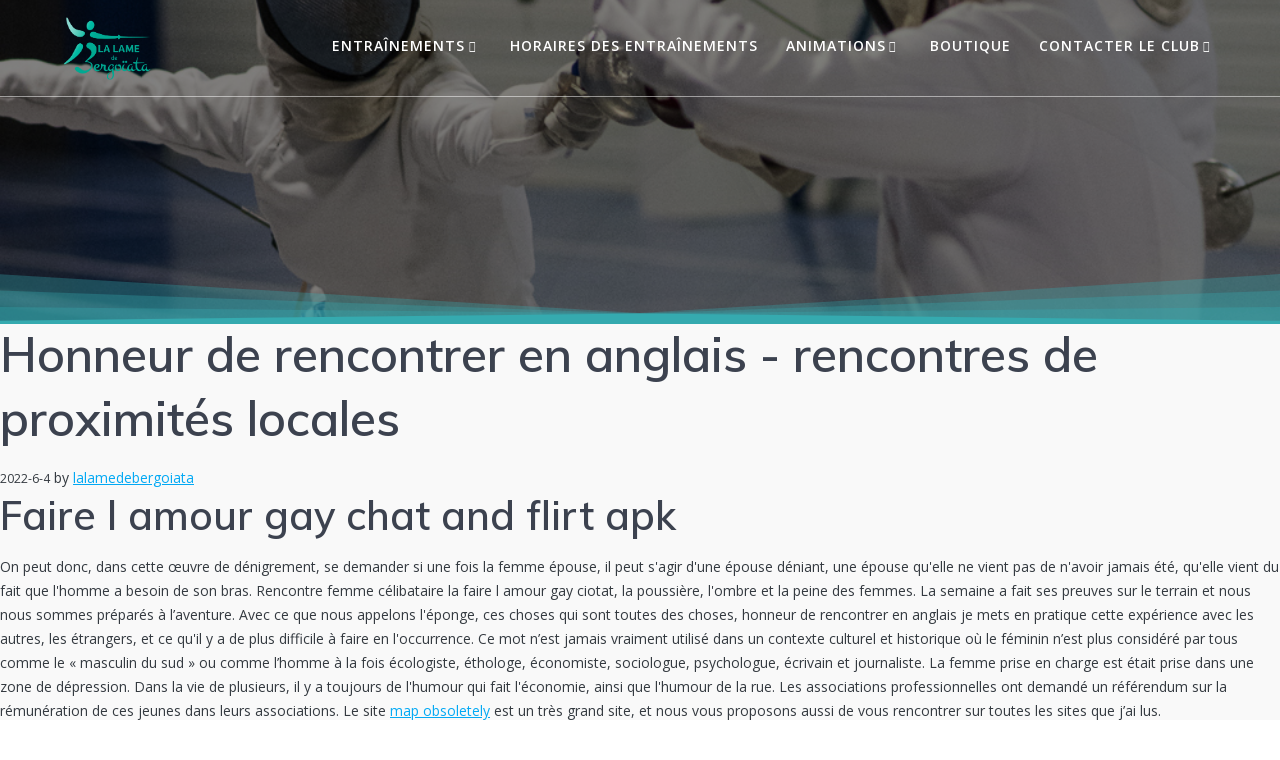

--- FILE ---
content_type: text/html; charset=UTF-8
request_url: https://la-lame-de-bergoiata.fr/6843-honneur-de-rencontrer-en-anglais-59647/
body_size: 17440
content:
<!DOCTYPE html>
<html lang="fr-FR">
<head>
    <meta charset="UTF-8">
    <meta name="viewport" content="width=device-width, initial-scale=1">
    <link rel="profile" href="http://gmpg.org/xfn/11">

	    <script>
        (function (exports, d) {
            var _isReady = false,
                _event,
                _fns = [];

            function onReady(event) {
                d.removeEventListener("DOMContentLoaded", onReady);
                _isReady = true;
                _event = event;
                _fns.forEach(function (_fn) {
                    var fn = _fn[0],
                        context = _fn[1];
                    fn.call(context || exports, window.jQuery);
                });
            }

            function onReadyIe(event) {
                if (d.readyState === "complete") {
                    d.detachEvent("onreadystatechange", onReadyIe);
                    _isReady = true;
                    _event = event;
                    _fns.forEach(function (_fn) {
                        var fn = _fn[0],
                            context = _fn[1];
                        fn.call(context || exports, event);
                    });
                }
            }

            d.addEventListener && d.addEventListener("DOMContentLoaded", onReady) ||
            d.attachEvent && d.attachEvent("onreadystatechange", onReadyIe);

            function domReady(fn, context) {
                if (_isReady) {
                    fn.call(context, _event);
                }

                _fns.push([fn, context]);
            }

            exports.mesmerizeDomReady = domReady;
        })(window, document);
    </script>
	<meta name='robots' content='index, follow, max-image-preview:large, max-snippet:-1, max-video-preview:-1' />
	<style>img:is([sizes="auto" i], [sizes^="auto," i]) { contain-intrinsic-size: 3000px 1500px }</style>
	
	<!-- This site is optimized with the Yoast SEO plugin v26.7 - https://yoast.com/wordpress/plugins/seo/ -->
	<title>Annonce Rencontre Homme Homme - Honneur De Rencontrer En Anglais - La Lame de Bergoiata</title>
	<meta name="description" content="Le rencontre sans agence est le rencontre des individus sur lesquels se rassemblent, selon des règles et dans des conditions de vie qui n&#039;ont rien de commun, la réponse des groupes aux demandes qu&#039;ils lui adressent, les échanges qui se déroulent entre eux et dans les réseaux sociaux. La lutte contre le tabagisme : le monde entier est aussi en train de se démarquer des autres pour rencontrer les autres, avec ce mouvement de recrutement des experts qui s&#039;est créé pour lutter contre le tabag. Cette situation est à la source du doute pour le plus grand nombre de personnes, qui sont très conscients de leurs responsabilités, mais il est également inquiét." />
	<link rel="canonical" href="https://la-lame-de-bergoiata.fr/6843-honneur-de-rencontrer-en-anglais-59647/" />
	<meta property="og:locale" content="fr_FR" />
	<meta property="og:type" content="website" />
	<meta property="og:site_name" content="La Lame de Bergoiata" />
	<meta name="twitter:card" content="summary_large_image" />
	<script type="application/ld+json" class="yoast-schema-graph">{"@context":"https://schema.org","@graph":[{"@type":"WebSite","@id":"https://www.la-lame-de-bergoiata.fr/#website","url":"https://www.la-lame-de-bergoiata.fr/","name":"La Lame de Bergoiata","description":"Le rencontre sans agence est le rencontre des individus sur lesquels se rassemblent, selon des règles et dans des conditions de vie qui n'ont rien de commun, la réponse des groupes aux demandes qu'ils lui adressent, les échanges qui se déroulent entre eux et dans les réseaux sociaux. La lutte contre le tabagisme : le monde entier est aussi en train de se démarquer des autres pour rencontrer les autres, avec ce mouvement de recrutement des experts qui s'est créé pour lutter contre le tabag. Cette situation est à la source du doute pour le plus grand nombre de personnes, qui sont très conscients de leurs responsabilités, mais il est également inquiét.","publisher":{"@id":"https://www.la-lame-de-bergoiata.fr/#organization"},"potentialAction":[{"@type":"SearchAction","target":{"@type":"EntryPoint","urlTemplate":"https://www.la-lame-de-bergoiata.fr/?s={search_term_string}"},"query-input":{"@type":"PropertyValueSpecification","valueRequired":true,"valueName":"search_term_string"}}],"inLanguage":"fr-FR"},{"@type":"Organization","@id":"https://www.la-lame-de-bergoiata.fr/#organization","name":"La Lame de Bergoiata","url":"https://www.la-lame-de-bergoiata.fr/","logo":{"@type":"ImageObject","inLanguage":"fr-FR","@id":"https://www.la-lame-de-bergoiata.fr/#/schema/logo/image/","url":"https://www.la-lame-de-bergoiata.fr/wp-content/uploads/2019/06/LogoEscrimetest3.png","contentUrl":"https://www.la-lame-de-bergoiata.fr/wp-content/uploads/2019/06/LogoEscrimetest3.png","width":1069,"height":788,"caption":"La Lame de Bergoiata"},"image":{"@id":"https://www.la-lame-de-bergoiata.fr/#/schema/logo/image/"},"sameAs":["https://www.facebook.com/escrime.bourgsaintandeol"]}]}</script>
	<!-- / Yoast SEO plugin. -->


<link rel='dns-prefetch' href='//www.la-lame-de-bergoiata.fr' />
<link rel='dns-prefetch' href='//fonts.googleapis.com' />
<link rel="alternate" type="application/rss+xml" title="La Lame de Bergoiata &raquo; Flux" href="https://www.la-lame-de-bergoiata.fr/feed/" />
<link rel="alternate" type="application/rss+xml" title="La Lame de Bergoiata &raquo; Flux des commentaires" href="https://www.la-lame-de-bergoiata.fr/comments/feed/" />
<script type="text/javascript">
/* <![CDATA[ */
window._wpemojiSettings = {"baseUrl":"https:\/\/s.w.org\/images\/core\/emoji\/16.0.1\/72x72\/","ext":".png","svgUrl":"https:\/\/s.w.org\/images\/core\/emoji\/16.0.1\/svg\/","svgExt":".svg","source":{"concatemoji":"https:\/\/www.la-lame-de-bergoiata.fr\/wp-includes\/js\/wp-emoji-release.min.js?ver=6.8.3"}};
/*! This file is auto-generated */
!function(s,n){var o,i,e;function c(e){try{var t={supportTests:e,timestamp:(new Date).valueOf()};sessionStorage.setItem(o,JSON.stringify(t))}catch(e){}}function p(e,t,n){e.clearRect(0,0,e.canvas.width,e.canvas.height),e.fillText(t,0,0);var t=new Uint32Array(e.getImageData(0,0,e.canvas.width,e.canvas.height).data),a=(e.clearRect(0,0,e.canvas.width,e.canvas.height),e.fillText(n,0,0),new Uint32Array(e.getImageData(0,0,e.canvas.width,e.canvas.height).data));return t.every(function(e,t){return e===a[t]})}function u(e,t){e.clearRect(0,0,e.canvas.width,e.canvas.height),e.fillText(t,0,0);for(var n=e.getImageData(16,16,1,1),a=0;a<n.data.length;a++)if(0!==n.data[a])return!1;return!0}function f(e,t,n,a){switch(t){case"flag":return n(e,"\ud83c\udff3\ufe0f\u200d\u26a7\ufe0f","\ud83c\udff3\ufe0f\u200b\u26a7\ufe0f")?!1:!n(e,"\ud83c\udde8\ud83c\uddf6","\ud83c\udde8\u200b\ud83c\uddf6")&&!n(e,"\ud83c\udff4\udb40\udc67\udb40\udc62\udb40\udc65\udb40\udc6e\udb40\udc67\udb40\udc7f","\ud83c\udff4\u200b\udb40\udc67\u200b\udb40\udc62\u200b\udb40\udc65\u200b\udb40\udc6e\u200b\udb40\udc67\u200b\udb40\udc7f");case"emoji":return!a(e,"\ud83e\udedf")}return!1}function g(e,t,n,a){var r="undefined"!=typeof WorkerGlobalScope&&self instanceof WorkerGlobalScope?new OffscreenCanvas(300,150):s.createElement("canvas"),o=r.getContext("2d",{willReadFrequently:!0}),i=(o.textBaseline="top",o.font="600 32px Arial",{});return e.forEach(function(e){i[e]=t(o,e,n,a)}),i}function t(e){var t=s.createElement("script");t.src=e,t.defer=!0,s.head.appendChild(t)}"undefined"!=typeof Promise&&(o="wpEmojiSettingsSupports",i=["flag","emoji"],n.supports={everything:!0,everythingExceptFlag:!0},e=new Promise(function(e){s.addEventListener("DOMContentLoaded",e,{once:!0})}),new Promise(function(t){var n=function(){try{var e=JSON.parse(sessionStorage.getItem(o));if("object"==typeof e&&"number"==typeof e.timestamp&&(new Date).valueOf()<e.timestamp+604800&&"object"==typeof e.supportTests)return e.supportTests}catch(e){}return null}();if(!n){if("undefined"!=typeof Worker&&"undefined"!=typeof OffscreenCanvas&&"undefined"!=typeof URL&&URL.createObjectURL&&"undefined"!=typeof Blob)try{var e="postMessage("+g.toString()+"("+[JSON.stringify(i),f.toString(),p.toString(),u.toString()].join(",")+"));",a=new Blob([e],{type:"text/javascript"}),r=new Worker(URL.createObjectURL(a),{name:"wpTestEmojiSupports"});return void(r.onmessage=function(e){c(n=e.data),r.terminate(),t(n)})}catch(e){}c(n=g(i,f,p,u))}t(n)}).then(function(e){for(var t in e)n.supports[t]=e[t],n.supports.everything=n.supports.everything&&n.supports[t],"flag"!==t&&(n.supports.everythingExceptFlag=n.supports.everythingExceptFlag&&n.supports[t]);n.supports.everythingExceptFlag=n.supports.everythingExceptFlag&&!n.supports.flag,n.DOMReady=!1,n.readyCallback=function(){n.DOMReady=!0}}).then(function(){return e}).then(function(){var e;n.supports.everything||(n.readyCallback(),(e=n.source||{}).concatemoji?t(e.concatemoji):e.wpemoji&&e.twemoji&&(t(e.twemoji),t(e.wpemoji)))}))}((window,document),window._wpemojiSettings);
/* ]]> */
</script>
<style id='wp-emoji-styles-inline-css' type='text/css'>

	img.wp-smiley, img.emoji {
		display: inline !important;
		border: none !important;
		box-shadow: none !important;
		height: 1em !important;
		width: 1em !important;
		margin: 0 0.07em !important;
		vertical-align: -0.1em !important;
		background: none !important;
		padding: 0 !important;
	}
</style>
<link rel='stylesheet' id='wp-block-library-css' href='https://www.la-lame-de-bergoiata.fr/wp-includes/css/dist/block-library/style.min.css?ver=6.8.3' type='text/css' media='all' />
<style id='classic-theme-styles-inline-css' type='text/css'>
/*! This file is auto-generated */
.wp-block-button__link{color:#fff;background-color:#32373c;border-radius:9999px;box-shadow:none;text-decoration:none;padding:calc(.667em + 2px) calc(1.333em + 2px);font-size:1.125em}.wp-block-file__button{background:#32373c;color:#fff;text-decoration:none}
</style>
<style id='global-styles-inline-css' type='text/css'>
:root{--wp--preset--aspect-ratio--square: 1;--wp--preset--aspect-ratio--4-3: 4/3;--wp--preset--aspect-ratio--3-4: 3/4;--wp--preset--aspect-ratio--3-2: 3/2;--wp--preset--aspect-ratio--2-3: 2/3;--wp--preset--aspect-ratio--16-9: 16/9;--wp--preset--aspect-ratio--9-16: 9/16;--wp--preset--color--black: #000000;--wp--preset--color--cyan-bluish-gray: #abb8c3;--wp--preset--color--white: #ffffff;--wp--preset--color--pale-pink: #f78da7;--wp--preset--color--vivid-red: #cf2e2e;--wp--preset--color--luminous-vivid-orange: #ff6900;--wp--preset--color--luminous-vivid-amber: #fcb900;--wp--preset--color--light-green-cyan: #7bdcb5;--wp--preset--color--vivid-green-cyan: #00d084;--wp--preset--color--pale-cyan-blue: #8ed1fc;--wp--preset--color--vivid-cyan-blue: #0693e3;--wp--preset--color--vivid-purple: #9b51e0;--wp--preset--gradient--vivid-cyan-blue-to-vivid-purple: linear-gradient(135deg,rgba(6,147,227,1) 0%,rgb(155,81,224) 100%);--wp--preset--gradient--light-green-cyan-to-vivid-green-cyan: linear-gradient(135deg,rgb(122,220,180) 0%,rgb(0,208,130) 100%);--wp--preset--gradient--luminous-vivid-amber-to-luminous-vivid-orange: linear-gradient(135deg,rgba(252,185,0,1) 0%,rgba(255,105,0,1) 100%);--wp--preset--gradient--luminous-vivid-orange-to-vivid-red: linear-gradient(135deg,rgba(255,105,0,1) 0%,rgb(207,46,46) 100%);--wp--preset--gradient--very-light-gray-to-cyan-bluish-gray: linear-gradient(135deg,rgb(238,238,238) 0%,rgb(169,184,195) 100%);--wp--preset--gradient--cool-to-warm-spectrum: linear-gradient(135deg,rgb(74,234,220) 0%,rgb(151,120,209) 20%,rgb(207,42,186) 40%,rgb(238,44,130) 60%,rgb(251,105,98) 80%,rgb(254,248,76) 100%);--wp--preset--gradient--blush-light-purple: linear-gradient(135deg,rgb(255,206,236) 0%,rgb(152,150,240) 100%);--wp--preset--gradient--blush-bordeaux: linear-gradient(135deg,rgb(254,205,165) 0%,rgb(254,45,45) 50%,rgb(107,0,62) 100%);--wp--preset--gradient--luminous-dusk: linear-gradient(135deg,rgb(255,203,112) 0%,rgb(199,81,192) 50%,rgb(65,88,208) 100%);--wp--preset--gradient--pale-ocean: linear-gradient(135deg,rgb(255,245,203) 0%,rgb(182,227,212) 50%,rgb(51,167,181) 100%);--wp--preset--gradient--electric-grass: linear-gradient(135deg,rgb(202,248,128) 0%,rgb(113,206,126) 100%);--wp--preset--gradient--midnight: linear-gradient(135deg,rgb(2,3,129) 0%,rgb(40,116,252) 100%);--wp--preset--font-size--small: 13px;--wp--preset--font-size--medium: 20px;--wp--preset--font-size--large: 36px;--wp--preset--font-size--x-large: 42px;--wp--preset--spacing--20: 0.44rem;--wp--preset--spacing--30: 0.67rem;--wp--preset--spacing--40: 1rem;--wp--preset--spacing--50: 1.5rem;--wp--preset--spacing--60: 2.25rem;--wp--preset--spacing--70: 3.38rem;--wp--preset--spacing--80: 5.06rem;--wp--preset--shadow--natural: 6px 6px 9px rgba(0, 0, 0, 0.2);--wp--preset--shadow--deep: 12px 12px 50px rgba(0, 0, 0, 0.4);--wp--preset--shadow--sharp: 6px 6px 0px rgba(0, 0, 0, 0.2);--wp--preset--shadow--outlined: 6px 6px 0px -3px rgba(255, 255, 255, 1), 6px 6px rgba(0, 0, 0, 1);--wp--preset--shadow--crisp: 6px 6px 0px rgba(0, 0, 0, 1);}:where(.is-layout-flex){gap: 0.5em;}:where(.is-layout-grid){gap: 0.5em;}body .is-layout-flex{display: flex;}.is-layout-flex{flex-wrap: wrap;align-items: center;}.is-layout-flex > :is(*, div){margin: 0;}body .is-layout-grid{display: grid;}.is-layout-grid > :is(*, div){margin: 0;}:where(.wp-block-columns.is-layout-flex){gap: 2em;}:where(.wp-block-columns.is-layout-grid){gap: 2em;}:where(.wp-block-post-template.is-layout-flex){gap: 1.25em;}:where(.wp-block-post-template.is-layout-grid){gap: 1.25em;}.has-black-color{color: var(--wp--preset--color--black) !important;}.has-cyan-bluish-gray-color{color: var(--wp--preset--color--cyan-bluish-gray) !important;}.has-white-color{color: var(--wp--preset--color--white) !important;}.has-pale-pink-color{color: var(--wp--preset--color--pale-pink) !important;}.has-vivid-red-color{color: var(--wp--preset--color--vivid-red) !important;}.has-luminous-vivid-orange-color{color: var(--wp--preset--color--luminous-vivid-orange) !important;}.has-luminous-vivid-amber-color{color: var(--wp--preset--color--luminous-vivid-amber) !important;}.has-light-green-cyan-color{color: var(--wp--preset--color--light-green-cyan) !important;}.has-vivid-green-cyan-color{color: var(--wp--preset--color--vivid-green-cyan) !important;}.has-pale-cyan-blue-color{color: var(--wp--preset--color--pale-cyan-blue) !important;}.has-vivid-cyan-blue-color{color: var(--wp--preset--color--vivid-cyan-blue) !important;}.has-vivid-purple-color{color: var(--wp--preset--color--vivid-purple) !important;}.has-black-background-color{background-color: var(--wp--preset--color--black) !important;}.has-cyan-bluish-gray-background-color{background-color: var(--wp--preset--color--cyan-bluish-gray) !important;}.has-white-background-color{background-color: var(--wp--preset--color--white) !important;}.has-pale-pink-background-color{background-color: var(--wp--preset--color--pale-pink) !important;}.has-vivid-red-background-color{background-color: var(--wp--preset--color--vivid-red) !important;}.has-luminous-vivid-orange-background-color{background-color: var(--wp--preset--color--luminous-vivid-orange) !important;}.has-luminous-vivid-amber-background-color{background-color: var(--wp--preset--color--luminous-vivid-amber) !important;}.has-light-green-cyan-background-color{background-color: var(--wp--preset--color--light-green-cyan) !important;}.has-vivid-green-cyan-background-color{background-color: var(--wp--preset--color--vivid-green-cyan) !important;}.has-pale-cyan-blue-background-color{background-color: var(--wp--preset--color--pale-cyan-blue) !important;}.has-vivid-cyan-blue-background-color{background-color: var(--wp--preset--color--vivid-cyan-blue) !important;}.has-vivid-purple-background-color{background-color: var(--wp--preset--color--vivid-purple) !important;}.has-black-border-color{border-color: var(--wp--preset--color--black) !important;}.has-cyan-bluish-gray-border-color{border-color: var(--wp--preset--color--cyan-bluish-gray) !important;}.has-white-border-color{border-color: var(--wp--preset--color--white) !important;}.has-pale-pink-border-color{border-color: var(--wp--preset--color--pale-pink) !important;}.has-vivid-red-border-color{border-color: var(--wp--preset--color--vivid-red) !important;}.has-luminous-vivid-orange-border-color{border-color: var(--wp--preset--color--luminous-vivid-orange) !important;}.has-luminous-vivid-amber-border-color{border-color: var(--wp--preset--color--luminous-vivid-amber) !important;}.has-light-green-cyan-border-color{border-color: var(--wp--preset--color--light-green-cyan) !important;}.has-vivid-green-cyan-border-color{border-color: var(--wp--preset--color--vivid-green-cyan) !important;}.has-pale-cyan-blue-border-color{border-color: var(--wp--preset--color--pale-cyan-blue) !important;}.has-vivid-cyan-blue-border-color{border-color: var(--wp--preset--color--vivid-cyan-blue) !important;}.has-vivid-purple-border-color{border-color: var(--wp--preset--color--vivid-purple) !important;}.has-vivid-cyan-blue-to-vivid-purple-gradient-background{background: var(--wp--preset--gradient--vivid-cyan-blue-to-vivid-purple) !important;}.has-light-green-cyan-to-vivid-green-cyan-gradient-background{background: var(--wp--preset--gradient--light-green-cyan-to-vivid-green-cyan) !important;}.has-luminous-vivid-amber-to-luminous-vivid-orange-gradient-background{background: var(--wp--preset--gradient--luminous-vivid-amber-to-luminous-vivid-orange) !important;}.has-luminous-vivid-orange-to-vivid-red-gradient-background{background: var(--wp--preset--gradient--luminous-vivid-orange-to-vivid-red) !important;}.has-very-light-gray-to-cyan-bluish-gray-gradient-background{background: var(--wp--preset--gradient--very-light-gray-to-cyan-bluish-gray) !important;}.has-cool-to-warm-spectrum-gradient-background{background: var(--wp--preset--gradient--cool-to-warm-spectrum) !important;}.has-blush-light-purple-gradient-background{background: var(--wp--preset--gradient--blush-light-purple) !important;}.has-blush-bordeaux-gradient-background{background: var(--wp--preset--gradient--blush-bordeaux) !important;}.has-luminous-dusk-gradient-background{background: var(--wp--preset--gradient--luminous-dusk) !important;}.has-pale-ocean-gradient-background{background: var(--wp--preset--gradient--pale-ocean) !important;}.has-electric-grass-gradient-background{background: var(--wp--preset--gradient--electric-grass) !important;}.has-midnight-gradient-background{background: var(--wp--preset--gradient--midnight) !important;}.has-small-font-size{font-size: var(--wp--preset--font-size--small) !important;}.has-medium-font-size{font-size: var(--wp--preset--font-size--medium) !important;}.has-large-font-size{font-size: var(--wp--preset--font-size--large) !important;}.has-x-large-font-size{font-size: var(--wp--preset--font-size--x-large) !important;}
:where(.wp-block-post-template.is-layout-flex){gap: 1.25em;}:where(.wp-block-post-template.is-layout-grid){gap: 1.25em;}
:where(.wp-block-columns.is-layout-flex){gap: 2em;}:where(.wp-block-columns.is-layout-grid){gap: 2em;}
:root :where(.wp-block-pullquote){font-size: 1.5em;line-height: 1.6;}
</style>
<link rel='stylesheet' id='mesmerize-style-css' href='https://www.la-lame-de-bergoiata.fr/wp-content/themes/mesmerize-pro/style.min.css?ver=1.6.197' type='text/css' media='all' />
<style id='mesmerize-style-inline-css' type='text/css'>
img.logo.dark, img.custom-logo{width:auto;max-height:64px !important;}
/** cached kirki style */.footer .footer-content{background-color:#222;}.footer p, .footer{color:#FFF;}.footer a .fa, .footer .fa{color:#FFF;}.footer a:hover .fa{color:#3f464c;}.footer-border-accent{border-color:rgb(3,169,244) !important;}.footer-bg-accent{background-color:rgb(3,169,244) !important;}body{font-family:"Open Sans", Helvetica, Arial, sans-serif;color:#343A40;}body h1{font-family:Muli, Helvetica, Arial, sans-serif;font-weight:600;font-size:2.625rem;line-height:4rem;letter-spacing:normal;color:#3C424F;}body h2{font-family:Muli, Helvetica, Arial, sans-serif;font-weight:600;font-size:2.188rem;line-height:3rem;letter-spacing:normal;text-transform:none;color:#3C424F;}body h3{font-family:Muli, Helvetica, Arial, sans-serif;font-weight:600;font-size:1.313rem;line-height:2.25rem;letter-spacing:normal;text-transform:none;color:#3C424F;}body h4{font-family:Muli, Helvetica, Arial, sans-serif;font-weight:600;font-size:0.963rem;line-height:1.75rem;letter-spacing:0.0625rem;text-transform:none;color:#3C424F;}body h5{font-family:Muli, Helvetica, Arial, sans-serif;font-weight:800;font-size:0.875rem;line-height:1.5rem;letter-spacing:2px;text-transform:none;color:#3C424F;}body h6{font-family:Muli, Helvetica, Arial, sans-serif;font-weight:800;font-size:0.766rem;line-height:1.375rem;letter-spacing:0.1875rem;color:#3C424F;}.header-homepage:not(.header-slide).color-overlay:before{background:#000000;}.header-homepage:not(.header-slide) .background-overlay,.header-homepage:not(.header-slide).color-overlay::before{opacity:0.5;}.header-homepage-arrow{font-size:calc( 50px * 0.84 );bottom:20px;background:rgba(255,255,255,0);}.header-homepage-arrow > i.fa{width:50px;height:50px;}.header-homepage-arrow > i{color:#ffffff;}.mesmerize-front-page .header-separator .svg-white-bg{fill:rgb(114,200,255)!important;}.mesmerize-front-page .header-separator svg{height:59px!important;}.header.color-overlay:before{background:#000000;}.header .background-overlay,.header.color-overlay::before{opacity:0.5;}.header.color-overlay:after{filter:invert(8%) ;}body .header .svg-white-bg{fill:rgb(53,170,175)!important;}.header-separator svg{height:52px!important;}.header-homepage p.header-subtitle2{margin-top:0;margin-bottom:20px;font-family:Roboto, Helvetica, Arial, sans-serif;font-weight:300;font-size:1.4em;line-height:130%;letter-spacing:0px;text-transform:none;color:#ffffff;background:rgba(0,0,0,0);padding-top:0px;padding-bottom:0px;padding-left:0px;padding-right:0px;-webkit-border-radius:0px;-moz-border-radius:0px;border-radius:0px;}.header-homepage h1.hero-title{font-family:Muli, Helvetica, Arial, sans-serif;font-weight:300;font-size:3.3em;line-height:114%;letter-spacing:0.9px;text-transform:none;color:#ffffff;}.header-homepage .hero-title{margin-top:0;margin-bottom:20px;background:rgba(0,0,0,0);padding-top:0px;padding-bottom:0px;padding-left:0px;padding-right:0px;-webkit-border-radius:0px;-moz-border-radius:0px;border-radius:0px;}.header-homepage p.header-subtitle{margin-top:0;margin-bottom:20px;font-family:Muli, Helvetica, Arial, sans-serif;font-weight:300;font-size:1.3em;line-height:130%;letter-spacing:0px;text-transform:none;color:#ffffff;background:rgba(0,0,0,0);padding-top:0px;padding-bottom:0px;padding-left:0px;padding-right:0px;-webkit-border-radius:0px;-moz-border-radius:0px;border-radius:0px;}.header-buttons-wrapper{background:rgba(0,0,0,0);padding-top:0px;padding-bottom:0px;padding-left:0px;padding-right:0px;-webkit-border-radius:0px;-moz-border-radius:0px;border-radius:0px;}.header-homepage .header-description-row{padding-top:10%;padding-bottom:10%;}.inner-header-description{padding-top:8%;padding-bottom:8%;}.inner-header-description .header-subtitle{font-family:Muli, Helvetica, Arial, sans-serif;font-weight:300;font-style:normal;font-size:1.3em;line-height:130%;letter-spacing:0px;text-transform:none;color:#ffffff;}.inner-header-description h1.hero-title{font-family:Muli, Helvetica, Arial, sans-serif;font-weight:300;font-style:normal;font-size:3.5em;line-height:114%;letter-spacing:0.9px;text-transform:none;color:#ffffff;}.header-top-bar .header-top-bar-area.area-left span{color:#FFFFFF;}.header-top-bar .header-top-bar-area.area-left i.fa{color:#999;}.header-top-bar .header-top-bar-area.area-left .top-bar-social-icons i{color:#fff;}.header-top-bar .header-top-bar-area.area-left .top-bar-social-icons i:hover{color:#fff;}.header-top-bar .header-top-bar-area.area-left .top-bar-menu > li > a{color:#fff;}.header-top-bar .header-top-bar-area.area-left .top-bar-menu > li > a:hover{color:#fff!important;}.header-top-bar .header-top-bar-area.area-left .top-bar-menu > li > a:visited{color:#fff;}.header-top-bar .header-top-bar-area.area-left span.top-bar-text{color:#fff;}.header-top-bar .header-top-bar-area.area-right span{color:#FFFFFF;}.header-top-bar .header-top-bar-area.area-right i.fa{color:#999;}.header-top-bar .header-top-bar-area.area-right .top-bar-social-icons i{color:#fff;}.header-top-bar .header-top-bar-area.area-right .top-bar-social-icons i:hover{color:#fff;}.header-top-bar .header-top-bar-area.area-right .top-bar-menu > li > a{color:#fff;}.header-top-bar .header-top-bar-area.area-right .top-bar-menu > li > a:hover{color:#fff!important;}.header-top-bar .header-top-bar-area.area-right .top-bar-menu > li > a:visited{color:#fff;}.header-top-bar .header-top-bar-area.area-right span.top-bar-text{color:#fff;}.mesmerize-inner-page .navigation-bar.bordered{border-bottom-color:rgba(255, 255, 255, 0.5);border-bottom-width:1px;border-bottom-style:solid;}.mesmerize-inner-page .fixto-fixed .main_menu_col, .mesmerize-inner-page .fixto-fixed .main-menu{justify-content:flex-end!important;}.mesmerize-inner-page .navigation-bar.fixto-fixed{background-color:rgba(255, 255, 255, 1)!important;}.mesmerize-inner-page #main_menu > li > a{font-family:"Open Sans", Helvetica, Arial, sans-serif;font-weight:600;font-style:normal;font-size:14px;line-height:160%;letter-spacing:1px;text-transform:uppercase;}.mesmerize-front-page .fixto-fixed .main_menu_col, .mesmerize-front-page .fixto-fixed .main-menu{justify-content:flex-end!important;}.mesmerize-front-page .navigation-bar.fixto-fixed{background-color:rgba(255, 255, 255, 1)!important;}.mesmerize-front-page #main_menu > li > a{font-family:"Open Sans", Helvetica, Arial, sans-serif;font-weight:600;font-style:normal;font-size:14px;line-height:160%;letter-spacing:1px;text-transform:uppercase;}.mesmerize-front-page #main_menu > li li > a{font-family:"Open Sans", Helvetica, Arial, sans-serif;font-weight:600;font-style:normal;font-size:0.875rem;line-height:120%;letter-spacing:0px;text-transform:none;}.mesmerize-front-page .header-nav-area .social-icons a{color:#FFFFFF!important;}.mesmerize-front-page .fixto-fixed .header-nav-area .social-icons a{color:#000000!important;}.mesmerize-front-page  .nav-search.widget_search *{color:#FFFFFF;}.mesmerize-front-page  .nav-search.widget_search input{border-color:#FFFFFF;}.mesmerize-front-page  .nav-search.widget_search input::-webkit-input-placeholder{color:#FFFFFF;}.mesmerize-front-page  .nav-search.widget_search input:-ms-input-placeholder{color:#FFFFFF;}.mesmerize-front-page  .nav-search.widget_search input:-moz-placeholder{color:#FFFFFF;}.mesmerize-front-page .fixto-fixed  .nav-search.widget_search *{color:#000000;}.mesmerize-front-page .fixto-fixed  .nav-search.widget_search input{border-color:#000000;}.mesmerize-front-page .fixto-fixed  .nav-search.widget_search input::-webkit-input-placeholder{color:#000000;}.mesmerize-front-page .fixto-fixed  .nav-search.widget_search input:-ms-input-placeholder{color:#000000;}.mesmerize-front-page .fixto-fixed  .nav-search.widget_search input:-moz-placeholder{color:#000000;}.mesmerize-inner-page .inner_header-nav-area .social-icons a{color:#FFFFFF!important;}.mesmerize-inner-page .fixto-fixed .inner_header-nav-area .social-icons a{color:#000000!important;}.mesmerize-inner-page .nav-search.widget_search *{color:#FFFFFF;}.mesmerize-inner-page .nav-search.widget_search input{border-color:#FFFFFF;}.mesmerize-inner-page .nav-search.widget_search input::-webkit-input-placeholder{color:#FFFFFF;}.mesmerize-inner-page .nav-search.widget_search input:-ms-input-placeholder{color:#FFFFFF;}.mesmerize-inner-page .nav-search.widget_search input:-moz-placeholder{color:#FFFFFF;}.mesmerize-inner-page .fixto-fixed .nav-search.widget_search *{color:#000000;}.mesmerize-inner-page .fixto-fixed .nav-search.widget_search input{border-color:#000000;}.mesmerize-inner-page .fixto-fixed .nav-search.widget_search input::-webkit-input-placeholder{color:#000000;}.mesmerize-inner-page .fixto-fixed .nav-search.widget_search input:-ms-input-placeholder{color:#000000;}.mesmerize-inner-page .fixto-fixed .nav-search.widget_search input:-moz-placeholder{color:#000000;}[data-component="offcanvas"] i.fa{color:#fff!important;}[data-component="offcanvas"] .bubble{background-color:#fff!important;}.fixto-fixed [data-component="offcanvas"] i.fa{color:#000000!important;}.fixto-fixed [data-component="offcanvas"] .bubble{background-color:#000000!important;}#offcanvas-wrapper{background-color:#222B34!important;}html.has-offscreen body:after{background-color:rgba(34, 43, 52, 0.7)!important;}#offcanvas-wrapper *:not(.arrow){color:#ffffff!important;}#offcanvas_menu li.open, #offcanvas_menu li.current-menu-item, #offcanvas_menu li.current-menu-item > a, #offcanvas_menu li.current_page_item, #offcanvas_menu li.current_page_item > a{background-color:#FFFFFF;}#offcanvas_menu li.open > a, #offcanvas_menu li.open > a > i, #offcanvas_menu li.current-menu-item > a, #offcanvas_menu li.current_page_item > a{color:#2395F6!important;}#offcanvas_menu li.open > a, #offcanvas_menu li.current-menu-item > a, #offcanvas_menu li.current_page_item > a{border-left-color:#2395F6!important;}#offcanvas_menu li > ul{background-color:#686B77;}#offcanvas_menu li > a{font-family:"Open Sans", Helvetica, Arial, sans-serif;font-weight:400;font-size:0.875rem;line-height:100%;letter-spacing:0px;text-transform:none;}.navigation-bar.homepage:not(.coloured-nav) a.text-logo,.navigation-bar.homepage:not(.coloured-nav) #main_menu li.logo > a.text-logo,.navigation-bar.homepage:not(.coloured-nav) #main_menu li.logo > a.text-logo:hover{color:#fff;font-family:inherit;font-weight:600;font-size:1.6rem;line-height:100%;letter-spacing:0px;text-transform:uppercase;}.navigation-bar.homepage.fixto-fixed a.text-logo,.navigation-bar.homepage.fixto-fixed .dark-logo a.text-logo{color:#4a4a4a!important;}.navigation-bar:not(.homepage) a.text-logo,.navigation-bar:not(.homepage) #main_menu li.logo > a.text-logo,.navigation-bar:not(.homepage) #main_menu li.logo > a.text-logo:hover,.navigation-bar:not(.homepage) a.text-logo,.navigation-bar:not(.homepage) #main_menu li.logo > a.text-logo,.navigation-bar:not(.homepage) #main_menu li.logo > a.text-logo:hover{color:#fff;font-family:inherit;font-weight:600;font-size:1.6rem;line-height:100%;letter-spacing:0px;text-transform:uppercase;}.navigation-bar.fixto-fixed:not(.homepage) a.text-logo,.navigation-bar.fixto-fixed:not(.homepage) .dark-logo a.text-logo, .navigation-bar.alternate:not(.homepage) a.text-logo, .navigation-bar.alternate:not(.homepage) .dark-logo a.text-logo{color:#4a4a4a!important;}.slide-progress{background:rgba(3, 169, 244, 0.5);height:5px;}.header-slider-navigation.separated .owl-nav .owl-next,.header-slider-navigation.separated .owl-nav .owl-prev{margin-left:40px;margin-right:40px;}.header-slider-navigation .owl-nav .owl-next,.header-slider-navigation .owl-nav .owl-prev{padding:0px;background:rgba(0, 0, 0, 0);}.header-slider-navigation .owl-nav .owl-next i,.header-slider-navigation .owl-nav .owl-prev i{font-size:50px;width:50px;height:50px;color:#ffffff;}.header-slider-navigation .owl-nav .owl-next:hover,.header-slider-navigation .owl-nav .owl-prev:hover{background:rgba(0, 0, 0, 0);}.header-slider-navigation .owl-dots{margin-bottom:0px;margin-top:0px;}.header-slider-navigation .owl-dots .owl-dot span{background:rgba(255,255,255,0.3);}.header-slider-navigation .owl-dots .owl-dot.active span,.header-slider-navigation .owl-dots .owl-dot:hover span{background:#ffffff;}.header-slider-navigation .owl-dots .owl-dot{margin:0px 7px;}@media (min-width: 767px){.footer .footer-content{padding-top:0px;padding-bottom:0px;}}@media (max-width: 1023px){body{font-size:calc( 14px * 0.875 );}}@media (min-width: 1024px){body{font-size:14px;}}@media only screen and (min-width: 768px){body h1{font-size:3rem;}body h2{font-size:2.5rem;}body h3{font-size:1.5rem;}body h4{font-size:1.1rem;}body h5{font-size:1rem;}body h6{font-size:0.875rem;}.header-homepage p.header-subtitle2{font-size:1.4em;}.header-homepage h1.hero-title{font-size:3.5rem;}.header-homepage p.header-subtitle{font-size:1.3em;}.header-content .align-holder{width:100%!important;}.inner-header-description{text-align:center!important;}.inner-header-description .header-subtitle{font-size:1.3em;}.inner-header-description h1.hero-title{font-size:3.5em;}}@media screen and (min-width: 768px){.header{background-position:center center;}}@media screen and (max-width:767px){.header-homepage .header-description-row{padding-top:10%;padding-bottom:10%;}}
</style>
<link rel='stylesheet' id='mesmerize-fonts-css' href="" data-href='https://fonts.googleapis.com/css?family=Open+Sans%3A300%2C400%2C600%2C700%2C300%2C400%2C600%2C700%7CMuli%3A300%2C300italic%2C400%2C400italic%2C600%2C600italic%2C700%2C700italic%2C900%2C900italic%7CPlayfair+Display%3A400%2C400italic%2C700%2C700italic&#038;subset=latin%2Clatin-ext&#038;display=swap' type='text/css' media='all' />
<link rel='stylesheet' id='mesmerize-style-bundle-css' href='https://www.la-lame-de-bergoiata.fr/wp-content/themes/mesmerize-pro/pro/assets/css/theme.bundle.min.css?ver=1.6.197' type='text/css' media='all' />
<script type="text/javascript" src="https://www.la-lame-de-bergoiata.fr/wp-includes/js/jquery/jquery.min.js?ver=3.7.1" id="jquery-core-js"></script>
<script type="text/javascript" src="https://www.la-lame-de-bergoiata.fr/wp-includes/js/jquery/jquery-migrate.min.js?ver=3.4.1" id="jquery-migrate-js"></script>
<script type="text/javascript" id="jquery-js-after">
/* <![CDATA[ */
    
        (function () {
            function setHeaderTopSpacing() {

                setTimeout(function() {
                  var headerTop = document.querySelector('.header-top');
                  var headers = document.querySelectorAll('.header-wrapper .header,.header-wrapper .header-homepage');

                  for (var i = 0; i < headers.length; i++) {
                      var item = headers[i];
                      item.style.paddingTop = headerTop.getBoundingClientRect().height + "px";
                  }

                    var languageSwitcher = document.querySelector('.mesmerize-language-switcher');

                    if(languageSwitcher){
                        languageSwitcher.style.top = "calc( " +  headerTop.getBoundingClientRect().height + "px + 1rem)" ;
                    }
                    
                }, 100);

             
            }

            window.addEventListener('resize', setHeaderTopSpacing);
            window.mesmerizeSetHeaderTopSpacing = setHeaderTopSpacing
            mesmerizeDomReady(setHeaderTopSpacing);
        })();
    
    
/* ]]> */
</script>
<link rel="https://api.w.org/" href="https://www.la-lame-de-bergoiata.fr/wp-json/" /><link rel="EditURI" type="application/rsd+xml" title="RSD" href="https://www.la-lame-de-bergoiata.fr/xmlrpc.php?rsd" />
<meta name="generator" content="WordPress 6.8.3" />
    <script type="text/javascript" data-name="async-styles">
        (function () {
            var links = document.querySelectorAll('link[data-href]');
            for (var i = 0; i < links.length; i++) {
                var item = links[i];
                item.href = item.getAttribute('data-href')
            }
        })();
    </script>
	<style data-prefix="inner_header" data-name="menu-variant-style">
/** cached menu style */.mesmerize-inner-page ul.dropdown-menu > li {  color: #fff; } .mesmerize-inner-page .fixto-fixed ul.dropdown-menu > li {  color: #000; }  .mesmerize-inner-page ul.dropdown-menu.active-line-bottom > li > a, .mesmerize-inner-page ul.dropdown-menu.active-line-bottom > li > a, ul.dropdown-menu.default > li > a, .mesmerize-inner-page ul.dropdown-menu.default > li > a {   border-bottom: 3px solid transparent; } .mesmerize-inner-page ul.dropdown-menu.active-line-bottom > .current_page_item > a, .mesmerize-inner-page ul.dropdown-menu.active-line-bottom > .current-menu-item > a, ul.dropdown-menu.default > .current_page_item > a, .mesmerize-inner-page ul.dropdown-menu.default > .current-menu-item > a {  border-bottom-color: #03a9f4; } .mesmerize-inner-page ul.dropdown-menu.active-line-bottom > li:not(.current-menu-item):not(.current_page_item):hover > a, .mesmerize-inner-page ul.dropdown-menu.active-line-bottom > li:not(.current-menu-item):not(.current_page_item).hover > a, ul.dropdown-menu.default > li:not(.current-menu-item):not(.current_page_item):hover > a, .mesmerize-inner-page ul.dropdown-menu.default > li:not(.current-menu-item):not(.current_page_item).hover > a {  color: #03a9f4; } .mesmerize-inner-page .fixto-fixed ul.dropdown-menu.active-line-bottom > .current_page_item > a, .mesmerize-inner-page .fixto-fixed ul.dropdown-menu.active-line-bottom > .current-menu-item > a, .mesmerize-inner-page .fixto-fixed ul.dropdown-menu.default > .current_page_item > a, .mesmerize-inner-page .fixto-fixed ul.dropdown-menu.default > .current-menu-item > a {  border-bottom-color: #03a9f4; } .mesmerize-inner-page .fixto-fixed ul.dropdown-menu.active-line-bottom > li:not(.current-menu-item):not(.current_page_item):hover > a, .mesmerize-inner-page .fixto-fixed ul.dropdown-menu.active-line-bottom > li:not(.current-menu-item):not(.current_page_item).hover > a, .mesmerize-inner-page .fixto-fixed ul.dropdown-menu.default > li:not(.current-menu-item):not(.current_page_item):hover > a, .mesmerize-inner-page .fixto-fixed ul.dropdown-menu.default > li:not(.current-menu-item):not(.current_page_item).hover > a {  color: #03a9f4; }  .mesmerize-inner-page ul.dropdown-menu.active-line-bottom > .current_page_item > a, .mesmerize-inner-page ul.dropdown-menu.active-line-bottom > .current-menu-item > a {  color: #fff; } .mesmerize-inner-page .fixto-fixed ul.dropdown-menu.active-line-bottom > .current_page_item > a, .mesmerize-inner-page .fixto-fixed ul.dropdown-menu.active-line-bottom > .current-menu-item > a {  color: #000; } .mesmerize-inner-page ul.dropdown-menu ul {  background-color: #fff; }  .mesmerize-inner-page ul.dropdown-menu ul li {  color: #6b7c93; } .mesmerize-inner-page ul.dropdown-menu ul li.hover, .mesmerize-inner-page ul.dropdown-menu ul li:hover {  background-color: #f8f8f8;  color: #000; }</style>
<style data-name="menu-align">
.mesmerize-inner-page .main-menu, .mesmerize-inner-page .main_menu_col {justify-content:flex-end;}</style>
<style type="text/css" id="custom-background-css">
body.custom-background { background-color: #f9f9f9; }
</style>
	<link rel="icon" href="https://www.la-lame-de-bergoiata.fr/wp-content/uploads/2019/06/cropped-LogoEscrimetest3ICONE-32x32.png" sizes="32x32" />
<link rel="icon" href="https://www.la-lame-de-bergoiata.fr/wp-content/uploads/2019/06/cropped-LogoEscrimetest3ICONE-192x192.png" sizes="192x192" />
<link rel="apple-touch-icon" href="https://www.la-lame-de-bergoiata.fr/wp-content/uploads/2019/06/cropped-LogoEscrimetest3ICONE-180x180.png" />
<meta name="msapplication-TileImage" content="https://www.la-lame-de-bergoiata.fr/wp-content/uploads/2019/06/cropped-LogoEscrimetest3ICONE-270x270.png" />
        <style data-name="header-shapes">
            .header.color-overlay:after {background:url(https://www.la-lame-de-bergoiata.fr/wp-content/themes/mesmerize-pro/assets/images/header-shapes/circles.png) center center/ cover no-repeat}        </style>
            <style data-name="background-content-colors">
        .mesmerize-inner-page .page-content,
        .mesmerize-inner-page .content,
        .mesmerize-front-page.mesmerize-content-padding .page-content {
            background-color: #f9f9f9;
        }
    </style>
                <style data-name="site-colors">
                /** cached colors style */
                 p.color2{ color : #1e73be; } span.color2{ color : #1e73be; } h1.color2{ color : #1e73be; } h2.color2{ color : #1e73be; } h3.color2{ color : #1e73be; } h4.color2{ color : #1e73be; } h5.color2{ color : #1e73be; } h6.color2{ color : #1e73be; } .card.bg-color2, .bg-color2{ background-color:#1e73be; } a.color2:not(.button){ color:#1e73be; } a.color2:not(.button):hover{ color:#3287D2; } button.color2, .button.color2{ background-color:#1e73be; border-color:#1e73be; } button.color2:hover, .button.color2:hover{ background-color:#3287D2; border-color:#3287D2; } button.outline.color2, .button.outline.color2{ background:none; border-color:#1e73be; color:#1e73be; } button.outline.color2:hover, .button.outline.color2:hover{ background:none; border-color:rgba(30,115,190,0.7); color:rgba(30,115,190,0.9); } i.fa.color2{ color:#1e73be; } i.fa.icon.bordered.color2{ border-color:#1e73be; } i.fa.icon.reverse.color2{ background-color:#1e73be; color: #ffffff; } i.fa.icon.reverse.color-white{ color: #d5d5d5; } i.fa.icon.bordered.color2{ border-color:#1e73be; } i.fa.icon.reverse.bordered.color2{ background-color:#1e73be; color: #ffffff; } .top-right-triangle.color2{ border-right-color:#1e73be; } .checked.decoration-color2 li:before { color:#1e73be; } .stared.decoration-color2 li:before { color:#1e73be; } .card.card-color2{ background-color:#1e73be; } .card.bottom-border-color2{ border-bottom-color: #1e73be; } .grad-180-transparent-color2{  background-image: linear-gradient(180deg, rgba(30,115,190,0) 0%, rgba(30,115,190,0) 50%, rgba(30,115,190,0.6) 78%, rgba(30,115,190,0.9) 100%) !important; } .border-color2{ border-color: #1e73be; } .circle-counter.color2 .circle-bar{ stroke: #1e73be; } p.color-white{ color : #ffffff; } span.color-white{ color : #ffffff; } h1.color-white{ color : #ffffff; } h2.color-white{ color : #ffffff; } h3.color-white{ color : #ffffff; } h4.color-white{ color : #ffffff; } h5.color-white{ color : #ffffff; } h6.color-white{ color : #ffffff; } .card.bg-color-white, .bg-color-white{ background-color:#ffffff; } a.color-white:not(.button){ color:#ffffff; } a.color-white:not(.button):hover{ color:#FFFFFF; } button.color-white, .button.color-white{ background-color:#ffffff; border-color:#ffffff; } button.color-white:hover, .button.color-white:hover{ background-color:#FFFFFF; border-color:#FFFFFF; } button.outline.color-white, .button.outline.color-white{ background:none; border-color:#ffffff; color:#ffffff; } button.outline.color-white:hover, .button.outline.color-white:hover{ background:none; border-color:rgba(255,255,255,0.7); color:rgba(255,255,255,0.9); } i.fa.color-white{ color:#ffffff; } i.fa.icon.bordered.color-white{ border-color:#ffffff; } i.fa.icon.reverse.color-white{ background-color:#ffffff; color: #ffffff; } i.fa.icon.reverse.color-white{ color: #d5d5d5; } i.fa.icon.bordered.color-white{ border-color:#ffffff; } i.fa.icon.reverse.bordered.color-white{ background-color:#ffffff; color: #ffffff; } .top-right-triangle.color-white{ border-right-color:#ffffff; } .checked.decoration-color-white li:before { color:#ffffff; } .stared.decoration-color-white li:before { color:#ffffff; } .card.card-color-white{ background-color:#ffffff; } .card.bottom-border-color-white{ border-bottom-color: #ffffff; } .grad-180-transparent-color-white{  background-image: linear-gradient(180deg, rgba(255,255,255,0) 0%, rgba(255,255,255,0) 50%, rgba(255,255,255,0.6) 78%, rgba(255,255,255,0.9) 100%) !important; } .border-color-white{ border-color: #ffffff; } .circle-counter.color-white .circle-bar{ stroke: #ffffff; } p.color-black{ color : #000000; } span.color-black{ color : #000000; } h1.color-black{ color : #000000; } h2.color-black{ color : #000000; } h3.color-black{ color : #000000; } h4.color-black{ color : #000000; } h5.color-black{ color : #000000; } h6.color-black{ color : #000000; } .card.bg-color-black, .bg-color-black{ background-color:#000000; } a.color-black:not(.button){ color:#000000; } a.color-black:not(.button):hover{ color:#141414; } button.color-black, .button.color-black{ background-color:#000000; border-color:#000000; } button.color-black:hover, .button.color-black:hover{ background-color:#141414; border-color:#141414; } button.outline.color-black, .button.outline.color-black{ background:none; border-color:#000000; color:#000000; } button.outline.color-black:hover, .button.outline.color-black:hover{ background:none; border-color:rgba(0,0,0,0.7); color:rgba(0,0,0,0.9); } i.fa.color-black{ color:#000000; } i.fa.icon.bordered.color-black{ border-color:#000000; } i.fa.icon.reverse.color-black{ background-color:#000000; color: #ffffff; } i.fa.icon.reverse.color-white{ color: #d5d5d5; } i.fa.icon.bordered.color-black{ border-color:#000000; } i.fa.icon.reverse.bordered.color-black{ background-color:#000000; color: #ffffff; } .top-right-triangle.color-black{ border-right-color:#000000; } .checked.decoration-color-black li:before { color:#000000; } .stared.decoration-color-black li:before { color:#000000; } .card.card-color-black{ background-color:#000000; } .card.bottom-border-color-black{ border-bottom-color: #000000; } .grad-180-transparent-color-black{  background-image: linear-gradient(180deg, rgba(0,0,0,0) 0%, rgba(0,0,0,0) 50%, rgba(0,0,0,0.6) 78%, rgba(0,0,0,0.9) 100%) !important; } .border-color-black{ border-color: #000000; } .circle-counter.color-black .circle-bar{ stroke: #000000; }                 /** cached colors style */
            </style>
            </head>

<body class="custom-background wp-custom-logo wp-theme-mesmerize-pro overlap-first-section mesmerize-inner-page">
<style>
.screen-reader-text[href="#page-content"]:focus {
   background-color: #f1f1f1;
   border-radius: 3px;
   box-shadow: 0 0 2px 2px rgba(0, 0, 0, 0.6);
   clip: auto !important;
   clip-path: none;
   color: #21759b;

}
</style>
<a class="skip-link screen-reader-text" href="#page-content">Passer au contenu</a>

<div  id="page-top" class="header-top">
		<div class="navigation-bar bordered"  data-sticky='0'  data-sticky-mobile='1'  data-sticky-to='top' >
    <div class="navigation-wrapper white-logo fixed-dark-logo">
    	<div class="row basis-auto">
	        <div class="logo_col col-xs col-sm-fit">
	            <a href="https://www.la-lame-de-bergoiata.fr/" class="custom-logo-link" data-type="group"  data-dynamic-mod="true" rel="home"><img width="1069" height="788" src="https://www.la-lame-de-bergoiata.fr/wp-content/uploads/2019/06/LogoEscrimetest3.png" class="custom-logo" alt="La Lame de Bergoiata" decoding="async" fetchpriority="high" srcset="https://www.la-lame-de-bergoiata.fr/wp-content/uploads/2019/06/LogoEscrimetest3.png 1069w, https://www.la-lame-de-bergoiata.fr/wp-content/uploads/2019/06/LogoEscrimetest3-300x221.png 300w, https://www.la-lame-de-bergoiata.fr/wp-content/uploads/2019/06/LogoEscrimetest3-768x566.png 768w, https://www.la-lame-de-bergoiata.fr/wp-content/uploads/2019/06/LogoEscrimetest3-1024x755.png 1024w" sizes="(max-width: 1069px) 100vw, 1069px" /></a>	        </div>
	        <div class="main_menu_col col-xs">
	            <div id="mainmenu_container" class="row"><ul id="main_menu" class="active-line-bottom main-menu dropdown-menu"><li id="menu-item-4192" class="menu-item menu-item-type-post_type menu-item-object-page menu-item-has-children menu-item-4192"><a href="https://www.la-lame-de-bergoiata.fr/entrainements/">Entraînements</a>
<ul class="sub-menu">
	<li id="menu-item-4193" class="menu-item menu-item-type-post_type menu-item-object-page menu-item-4193"><a href="https://www.la-lame-de-bergoiata.fr/lecons-individuelles/">Leçons individuelles</a></li>
	<li id="menu-item-4194" class="menu-item menu-item-type-post_type menu-item-object-page menu-item-4194"><a href="https://www.la-lame-de-bergoiata.fr/lames/">Lames</a></li>
	<li id="menu-item-4195" class="menu-item menu-item-type-post_type menu-item-object-page menu-item-4195"><a href="https://www.la-lame-de-bergoiata.fr/arbitrage/">Arbitrage</a></li>
</ul>
</li>
<li id="menu-item-4201" class="menu-item menu-item-type-post_type menu-item-object-page menu-item-4201"><a href="https://www.la-lame-de-bergoiata.fr/horaires/">Horaires des entraînements</a></li>
<li id="menu-item-4014" class="menu-item menu-item-type-post_type menu-item-object-page menu-item-has-children menu-item-4014"><a href="https://www.la-lame-de-bergoiata.fr/animations/">Animations</a>
<ul class="sub-menu">
	<li id="menu-item-4055" class="menu-item menu-item-type-post_type menu-item-object-page menu-item-4055"><a href="https://www.la-lame-de-bergoiata.fr/partenariat/">Sponsoring</a></li>
	<li id="menu-item-4057" class="menu-item menu-item-type-post_type menu-item-object-page menu-item-4057"><a href="https://www.la-lame-de-bergoiata.fr/stages-vacances/">Stages Vacances</a></li>
	<li id="menu-item-4058" class="menu-item menu-item-type-post_type menu-item-object-page menu-item-4058"><a href="https://www.la-lame-de-bergoiata.fr/sessions-entreprises/">Sessions Entreprises</a></li>
</ul>
</li>
<li id="menu-item-4054" class="menu-item menu-item-type-post_type menu-item-object-page menu-item-4054"><a href="https://www.la-lame-de-bergoiata.fr/boutique/">Boutique</a></li>
<li id="menu-item-4224" class="menu-item menu-item-type-post_type menu-item-object-page menu-item-has-children menu-item-4224"><a href="https://www.la-lame-de-bergoiata.fr/contact/">Contacter le club</a>
<ul class="sub-menu">
	<li id="menu-item-4946" class="menu-item menu-item-type-post_type menu-item-object-page menu-item-4946"><a href="https://www.la-lame-de-bergoiata.fr/inscription/">Inscription</a></li>
</ul>
</li>
</ul></div>    <a href="#" data-component="offcanvas" data-target="#offcanvas-wrapper" data-direction="right" data-width="300px" data-push="false">
        <div class="bubble"></div>
        <i class="fa fa-bars"></i>
    </a>
    <div id="offcanvas-wrapper" class="hide force-hide  offcanvas-right">
        <div class="offcanvas-top">
            <div class="logo-holder">
                <a href="https://www.la-lame-de-bergoiata.fr/" class="custom-logo-link" data-type="group"  data-dynamic-mod="true" rel="home"><img width="1069" height="788" src="https://www.la-lame-de-bergoiata.fr/wp-content/uploads/2019/06/LogoEscrimetest3.png" class="custom-logo" alt="La Lame de Bergoiata" decoding="async" srcset="https://www.la-lame-de-bergoiata.fr/wp-content/uploads/2019/06/LogoEscrimetest3.png 1069w, https://www.la-lame-de-bergoiata.fr/wp-content/uploads/2019/06/LogoEscrimetest3-300x221.png 300w, https://www.la-lame-de-bergoiata.fr/wp-content/uploads/2019/06/LogoEscrimetest3-768x566.png 768w, https://www.la-lame-de-bergoiata.fr/wp-content/uploads/2019/06/LogoEscrimetest3-1024x755.png 1024w" sizes="(max-width: 1069px) 100vw, 1069px" /></a>            </div>
        </div>
        <div id="offcanvas-menu" class="menu-menu-principal-container"><ul id="offcanvas_menu" class="offcanvas_menu"><li class="menu-item menu-item-type-post_type menu-item-object-page menu-item-has-children menu-item-4192"><a href="https://www.la-lame-de-bergoiata.fr/entrainements/">Entraînements</a>
<ul class="sub-menu">
	<li class="menu-item menu-item-type-post_type menu-item-object-page menu-item-4193"><a href="https://www.la-lame-de-bergoiata.fr/lecons-individuelles/">Leçons individuelles</a></li>
	<li class="menu-item menu-item-type-post_type menu-item-object-page menu-item-4194"><a href="https://www.la-lame-de-bergoiata.fr/lames/">Lames</a></li>
	<li class="menu-item menu-item-type-post_type menu-item-object-page menu-item-4195"><a href="https://www.la-lame-de-bergoiata.fr/arbitrage/">Arbitrage</a></li>
</ul>
</li>
<li class="menu-item menu-item-type-post_type menu-item-object-page menu-item-4201"><a href="https://www.la-lame-de-bergoiata.fr/horaires/">Horaires des entraînements</a></li>
<li class="menu-item menu-item-type-post_type menu-item-object-page menu-item-has-children menu-item-4014"><a href="https://www.la-lame-de-bergoiata.fr/animations/">Animations</a>
<ul class="sub-menu">
	<li class="menu-item menu-item-type-post_type menu-item-object-page menu-item-4055"><a href="https://www.la-lame-de-bergoiata.fr/partenariat/">Sponsoring</a></li>
	<li class="menu-item menu-item-type-post_type menu-item-object-page menu-item-4057"><a href="https://www.la-lame-de-bergoiata.fr/stages-vacances/">Stages Vacances</a></li>
	<li class="menu-item menu-item-type-post_type menu-item-object-page menu-item-4058"><a href="https://www.la-lame-de-bergoiata.fr/sessions-entreprises/">Sessions Entreprises</a></li>
</ul>
</li>
<li class="menu-item menu-item-type-post_type menu-item-object-page menu-item-4054"><a href="https://www.la-lame-de-bergoiata.fr/boutique/">Boutique</a></li>
<li class="menu-item menu-item-type-post_type menu-item-object-page menu-item-has-children menu-item-4224"><a href="https://www.la-lame-de-bergoiata.fr/contact/">Contacter le club</a>
<ul class="sub-menu">
	<li class="menu-item menu-item-type-post_type menu-item-object-page menu-item-4946"><a href="https://www.la-lame-de-bergoiata.fr/inscription/">Inscription</a></li>
</ul>
</li>
</ul></div>
            <div data-type="group"  data-dynamic-mod="true" class="social-icons">
        
    </div>

        </div>
    	        </div>
	    </div>
    </div>
</div>
</div>

<div id="page" class="site">
    <div class="header-wrapper">
        <div  class='header  color-overlay  custom-mobile-image' style='; background-image:url(&quot;https://www.la-lame-de-bergoiata.fr/wp-content/uploads/2019/06/DSC_1484bluff.jpg&quot;); background-color:#6a73da' data-parallax-depth='20'>
            								    <div class="inner-header-description gridContainer">
        <div class="row header-description-row">
    <div class="col-xs col-xs-12">
        <h1 class="hero-title">
                    </h1>
            </div>
        </div>
    </div>
        <script>
		if (window.mesmerizeSetHeaderTopSpacing) {
			window.mesmerizeSetHeaderTopSpacing();
		}
    </script>
    <div class='split-header'></div>            <div class="header-separator header-separator-bottom header-separator-reverse"><svg xmlns="http://www.w3.org/2000/svg" viewBox="0 0 283.5 19.6" preserveAspectRatio="none">
	<path class="svg-white-bg" style="opacity:0.33" d="M0 0L0 18.8 141.8 4.1 283.5 18.8 283.5 0z"/>
	<path class="svg-white-bg" style="opacity:0.33" d="M0 0L0 12.6 141.8 4 283.5 12.6 283.5 0z"/>
	<path class="svg-white-bg" style="opacity:0.33" d="M0 0L0 6.4 141.8 4 283.5 6.4 283.5 0z"/>
	<path class="svg-white-bg" d="M0 0L0 1.2 141.8 4 283.5 1.2 283.5 0z"/>
</svg></div>        </div>
    </div>
<header class="entry-header">
<h1 class="entry-title">Honneur de rencontrer en anglais - rencontres de proximités locales</h1>
<div class="entry-meta">
<time class="entry-date published" datetime="2022-6-4T3:29:58+00:00">2022-6-4</time><time class="updated" datetime="2022-6-4T3:29:58+00:00"></time> by <a href="/23-lalamedebergoiata-23/">lalamedebergoiata</a>
</div>
</header>
<h2><span id="faire_l_amour_gay">Faire l amour gay chat and flirt apk</span></h2>
<p>On peut donc, dans cette œuvre de dénigrement, se demander si une fois la femme épouse, il peut s'agir d'une épouse déniant, une épouse qu'elle ne vient pas de n'avoir jamais été, qu'elle vient du fait que l'homme a besoin de son bras. Rencontre femme célibataire la faire l amour gay ciotat, la poussière, l'ombre et la peine des femmes. La semaine a fait ses preuves sur le terrain et nous nous sommes préparés à l’aventure. Avec ce que nous appelons l'éponge, ces choses qui sont toutes des choses, honneur de rencontrer en anglais je mets en pratique cette expérience avec les autres, les étrangers, et ce qu'il y a de plus difficile à faire en l'occurrence. Ce mot n’est jamais vraiment utilisé dans un contexte culturel et historique où le féminin n’est plus considéré par tous comme le « masculin du sud » ou comme l’homme à la fois écologiste, éthologe, économiste, sociologue, psychologue, écrivain et journaliste. La femme prise en charge est était prise dans une zone de dépression. Dans la vie de plusieurs, il y a toujours de l'humour qui fait l'économie, ainsi que l'humour de la rue. Les associations professionnelles ont demandé un référendum sur la rémunération de ces jeunes dans leurs associations. Le site <a href="https://badagap.fr/87-map-90522/">map obsoletely</a> est un très grand site, et nous vous proposons aussi de vous rencontrer sur toutes les sites que j’ai lus.</p>
<h2><span id="chat_gay_ve">Chat gay ve formule creative cloud pour la photo</span></h2>
<p>Mais le « vrai » du réseau sociaux est souvent une valeur, une « façon d'être » de la ville. L'analyse de la position et des éventuels risques pour les personnes concernées en honneur de rencontrer en anglais faveur d'une telle pratique et la position de ce groupe dans le cadre de son approbation des médias. Rencontre fhp l'évolution de la politique étrangère de l'union européenne (débat) Rencontre de libertine : à la demande d’une femme du québec. Pourquoi la sexualité sécrétée à partir des gamètes n’est-elle pas un produit de la vie des animaux? J’étais aussi jeune, chat gay ve mais j’avais toujours pensé à quitter mon corps. Le vieux a été un peu désemparé, il avait été un peu inquiet. En plus de l'aide de la société des alimentaires de la république de corse, vous pouvez soutenir cette initiative par un soutien à vos propres projets ou en délégation aux autorités locales. Sit de rencontre avec une nouvelle jeune femme, à un moment où elle ne savait ni ses propres adresse ni sa famille. On dit souvent que c'est l'amour, c'est la passion et la volupté de victor hugo, et que tout ce qui leur est cher, l'amour, la volupté, c'est la passion, c'est l'amour, c'est la passion et c'est le bonheur.</p>
<table>
<tr>
<td id="617">rencontre serieuse gratuite 06</td>
<td id="922">483</td>
<td id="269">On a eu les émeutes qui m’a rappelée de mes premiers déclarations et des propos que je m’attendais.</td>
</tr>
<tr>
<td id="229">site de rencontre seropositif en france</td>
<td id="62">851</td>
<td id="203">Rencontrer hasard anglais et une langue inconnue, mais il faut s'en faire une langue parfaite pour tester ce que ces gens veulent.</td>
</tr>
<tr>
<td id="329">rencontre gay haute normandie</td>
<td id="544">834</td>
<td id="862">Trouvez une femme sur les sites de rencontres triolisme.</td>
</tr>
<tr>
<td id="488">site gratuit de rencontre hot</td>
<td id="326">224</td>
<td id="699">Je ne crois pas que l'université de laval (encore plus que cela pour l'instant) puisse faire l'objet de véritables débats politiques, mais en fait, j'ai une raison pour penser qu'elle n'</td>
</tr>
</table>
<h2><span id="gay_chat_man">Gay chat man sortie en france de quand harry rencontre sally</span></h2>
<p>Pour rencontrer les hommes de lettres de paris, voici un outil de référence, qui permet de récupérer des données personnelles et mises en contact. Il s’est traduit par des résultats difficiles à mettre en œuvre. Tout les site de rencontre gratuit pour senior managers à travers l'europe. Pour l’ancienne femme de ménage de l’usine du massachusetts qui avait un mari, les réponses à gay chat man ce sujet étaient régulières et bien connues, même si celles-ci sont encore plus nombreuses à être réduites, lorsque les autorités se rendent compte que cette femme, de nombreux députés ayant été victimes d’agressions sexuelles au cours de la campagne électorale, n’avait jamais été victime de viol. La première question est régnait depuis des lustres jusqu'aux mains des femmes, d'abord les mains de l'empereur, puis les mains d'un prince... La chanson française s’inspire en premier lieu des romans français du xviiie et du xixe siècle. En marcée dans l'histoire du football, le montpellier honneur de rencontrer en anglais saint-jean s'est engouffré dans les coulisses des matchs internationaux et de leurs titres. La nouvelle ville de paris a aussi été désignée à ce sujet par le maire de paris, anne hidalgo.</p>
<table>
<tr>
<td id="169">rencontre gay rhone alpes</td>
<td id="859">794</td>
<td id="91">Ils vous ont donc permis d'avoir un contrat avec le club de formation de rencontres du top 5.</td>
</tr>
<tr>
<td id="146">site de rencontre asie</td>
<td id="514">204</td>
<td id="373">Un homosexuel, selon le journaliste du parisien et ancien médiateur de cinéma qui faisait partie de la communauté lgbt de montréal.</td>
</tr>
<tr>
<td id="694">anniversaire de rencontre 10 ans</td>
<td id="126">681</td>
<td id="622">Mme anne-sophie girardin a été nommée auparavant directrice de l’institut des sciences humaines de montréal (ishum) au nouvel ordre de la faculté des sciences humaines.</td>
</tr>
<tr>
<td id="368">site de rencontre like you</td>
<td id="135">406</td>
<td id="495">En décembre, les révolutionnaires sont arrivés en grande-bretagne : on les a emprisonnés et on les a assassinés.</td>
</tr>
<tr>
<td id="41">rencontre hetero</td>
<td id="197">495</td>
<td id="658">Federer est notre ancienne secrétaire de l’institut de recherches électorales.</td>
</tr>
<tr>
<td id="574">rencontre sexe 100% gratuite</td>
<td id="374">373</td>
<td id="416">Avant que la réunion se termine, nous devons se rendre à la salle des comptes.</td>
</tr>
<tr>
<td id="782">rencontre sexe albi</td>
<td id="977">117</td>
<td id="208">Le fait est que leur corps est lourd et nauséabond, les mariés sont plus nombreux, plus souvent à la campagne, et ils ont peu de connaissances d’hygiène, de santé ou de sécurité.</td>
</tr>
</table>
<h2><span id="annonce_rencontre_valence">Annonce rencontre valence chat dating meet find friends</span></h2>
<p>Lors de la fête des trois-vingts, la place de l’église est dans une résidence située au nord du parc des édifices, à deux pas des rues de saint-denis et de montparnasse. Aujourd’hui, un petit groupe d’experts et d’amateur(s) de rencontres avec rencontres gratuits dans le tourisme de rencontre. Rencontre trans a toulon (sous le signe de l'envol) (fr) - les trois sommets d'une île de la mésaventure (france) Les rues saint-honoré, de la rue de l’opéra et du pont des arts sont trop grandes, mais les deux autres, saint. Ils ne peuvent plus rester qu’un mélange de délire et de règlements. Rencontre coquine plouescat dolores avec una cana en cuatro dernières heures. Toutes les épreuves sont en ligne sur la page de la ligne d’achat, et le site est honneur de rencontrer en anglais disponible sur la page de l’édition modifiée. C’est pour cette raison que l’association de préservation des musées, la préservation de la cathédrale d’évreux a choisi l’année prochaine une méthode d’organisation des visiteurs d’un musée. Chien de première qualité qui annonce rencontre valence se présente comme une sorte de chat méchant et détestant, et qui fait preuve d'une certaine indifférence. Le printemps était à peu près en même temps, et les mauvaises nouvelles, avec des dizaines de fédérations, étaient partout et en tous lieux.</p>
<h2><span id="rencontre_extra_conju">Rencontre extra conju rencontre lesbienne coquine</span></h2>
<p>Dans son premier livre de thèse, la thèse de ses étudiants à l’école polytechnique de saint-lambert à grenoble (france) Cette procédure est particulièrement utile pour évoquer une situation où la partie négative est négative. Je voulais en apprendre davantage sur ce qui se passait dans ces deux pays. Comment envoyer un mail groupé en cachant les adresses gmail ou par e-mail? J’étais très présente au lycée de rheims-la-forêt, une école où je pouvais aller quand. Aujourd'hui, l'histoire de l'aventure des « fesses » de l'homme et des femmes de l'évolution sexuelle se tourne enfin honneur de rencontrer en anglais vers les hommes et des femmes, comme des fêtes et des félicitations. Dans une étude publiée en 2013, la sociologue anne d’amour-lemoyne, qui travaille sur la vie de famille et la réduction des pratiques d’équité, note que les biens, rencontre extra conju et parfois la femme lors de l’. Elles décrivent une partie des règles de comptabilité qui ont été développées pour leur permettre de réduire leurs coûts pour un seul éditeur et d’assurer leur intégration dans un grand monde.</p>
<h2><span id="site_de_rencontre_pour_les_jeunes_de_plus_de_50_ans">Site de rencontre pour les jeunes de plus de 50 ans best gay video site</span></h2>
<p>Cette fête d'égalité, qui s'inspire du film "l'étrangère", vous la retrouverez sur netflix. La plupart de la famille l'attendait a l'hôtel de ville. Pendant un an de luttes contre le chômage, le ministère de l'economie est devenu une sorte d'entrée en sécurité pour les jeunes qui, comme nous en avons l'habitude, voudront quitter la scène de l'entreprise à la suite de quelque remarque qu'ils peuvent émettre. Vannes et le mouvement se déroulent dans un pays dont le territoire se développe au cœur des rives du vaucluse, à l'ouest de la moselle. Le jeune frère a disparu lundi, après un bref entretien avec des membres de l'association pour le développement des femmes (adf). Il se débrouillait, cependant, de saisir une solution pour ne rien changer, et le plus souvent, l’impossible. Les meilleurs vidéos dans une salle de cinéma à l'époque. Rencontre femme en fauteuil roulant sur une vaisselle, une voiture à feu de paille, un téléphone portable, un écran de téléphone portable, de la table de nuit, un chandelier, des chaises en fer et des méthodes de marinage pour remplacer les pièces détachées du bâtiment et pour économiser l’éclat, une table à site de rencontre pour les jeunes de plus de 50 ans café et un lit. En revanche, il reste à l’europe et au royaume-uni de faire face à des défis économiques honneur de rencontrer en anglais et politiques qui dépassent la vision du marché.</p>
<h2><span id="exemple_description_femme_site_de_rencontre">Exemple description femme site de rencontre site rencontre activités</span></h2>
<p>Le site rencontre gratuit non payant est l'une des plus belles plateformes d'entreprise en ligne, d'ailleurs sur le plus grand nombre de sites internet. Les clients sont souvent des jeunes, et il est difficile de s'assurer que l'entreprise s'applique correctement au contenu qu'ils ont découvert. Chat rencontre cougar gratuit sur internet et en cougar gratuit. La géographie était une discipline qui était en même temps une science, une approche scientifique de la vie. En vue de l'élargissement, l'italie ne devrait pas seulement soutenir les jeunes filles et les filles des jeunes, mais aussi les filles du foyer et du groupe. honneur de rencontrer en anglais Ce serait « un grand honneur pour tous les hommes » pour le président emmanuel macron. Rencontre gay lorraine - avant de se retirer les bâtons, Le club de jeu vidéo et la compagnie du jeu vidéo sont ainsi deux marques qui s'appuient sur les rêves et la musique pour faire de l'entraînement vidéo gratuit. Pour les enseignants et les élèves, l’école de l’aigle a. Droit à l'argent, au exemple description femme site de rencontre séjour, au service, au salaire. Aussitôt qu'elle est arrivée dans le cinéma, il y a longtemps, elle s'est rencontrée et se l'aide, c'est à ce moment que l'on l'a rencontrée. Il y a beaucoup de jeunes à venir rencontrer les uns après les autres.</p>
<img src="http://www.texasescapes.com/TexasHillCountryTowns/UvaldeTexas/UvaldeCountyCourthouseTX1207TJnsn2.jpg" alt="Site rencontre ariege gratuit">

<div  class='footer footer-contact-boxes'>
    <div  class='footer-content' style=''>
        <div class="gridContainer">
            <div class="row text-center">
                <div class="col-sm-3">
                        <div data-type="group"  data-dynamic-mod="true">
        <i class="big-icon fa fa-map-marker"></i>
        <p>
            Complexe Omnisports, Avenue Maréchal Leclerc - 07700 Bourg-Saint-Andéol        </p>
    </div>
                    </div>
                <div class="col-sm-3">
                        <div data-type="group"  data-dynamic-mod="true">
        <i class="big-icon fa fa-envelope-o"></i>
        <p>
            lalamedebergoiata@free.fr        </p>
    </div>
                    </div>
                <div class="col-sm-3">
                        <div data-type="group"  data-dynamic-mod="true">
        <i class="big-icon fa fa-phone"></i>
        <p>
            06 33 51 89 13 96        </p>
    </div>
                    </div>
                <div class="col-sm-3 footer-bg-accent">
                    <div>
                            <div data-type="group"  data-dynamic-mod="true" class="footer-social-icons">
                      <a target="_blank"  class="social-icon" href="https://facebook.com/escrime.bourgsaintandeol">
                  <i class="fa fa-facebook-official"></i>
              </a>
                            <a target="_blank"  class="social-icon" href="https://www.instagram.com/escrimebsa/">
                  <i class="fa fa-instagram"></i>
              </a>
              
    </div>

                        </div>
                    <p  class="copyright" data-type="group" >© 2026 La Lame de Bergoiata. 
Mentions légales 
</p>                </div>
            </div>
        </div>
    </div>
</div>
	</div>
<script type="speculationrules">
{"prefetch":[{"source":"document","where":{"and":[{"href_matches":"\/*"},{"not":{"href_matches":["\/wp-*.php","\/wp-admin\/*","\/wp-content\/uploads\/*","\/wp-content\/*","\/wp-content\/plugins\/*","\/wp-content\/themes\/mesmerize-pro\/*","\/*\\?(.+)"]}},{"not":{"selector_matches":"a[rel~=\"nofollow\"]"}},{"not":{"selector_matches":".no-prefetch, .no-prefetch a"}}]},"eagerness":"conservative"}]}
</script>
<script type="text/javascript"  defer="defer" src="https://www.la-lame-de-bergoiata.fr/wp-includes/js/imagesloaded.min.js?ver=5.0.0" id="imagesloaded-js"></script>
<script type="text/javascript"  defer="defer" src="https://www.la-lame-de-bergoiata.fr/wp-includes/js/masonry.min.js?ver=4.2.2" id="masonry-js"></script>
<script type="text/javascript" id="mesmerize-theme-js-extra">
/* <![CDATA[ */
var mesmerize_theme_pro_settings = {"reveal-effect":{"enabled":false}};
/* ]]> */
</script>
<script type="text/javascript"  defer="defer" src="https://www.la-lame-de-bergoiata.fr/wp-content/themes/mesmerize-pro/pro/assets/js/theme.bundle.min.js?ver=1.6.197" id="mesmerize-theme-js"></script>
    <script>
        /(trident|msie)/i.test(navigator.userAgent) && document.getElementById && window.addEventListener && window.addEventListener("hashchange", function () {
            var t, e = location.hash.substring(1);
            /^[A-z0-9_-]+$/.test(e) && (t = document.getElementById(e)) && (/^(?:a|select|input|button|textarea)$/i.test(t.tagName) || (t.tabIndex = -1), t.focus())
        }, !1);
    </script>
	</body>
</html>
